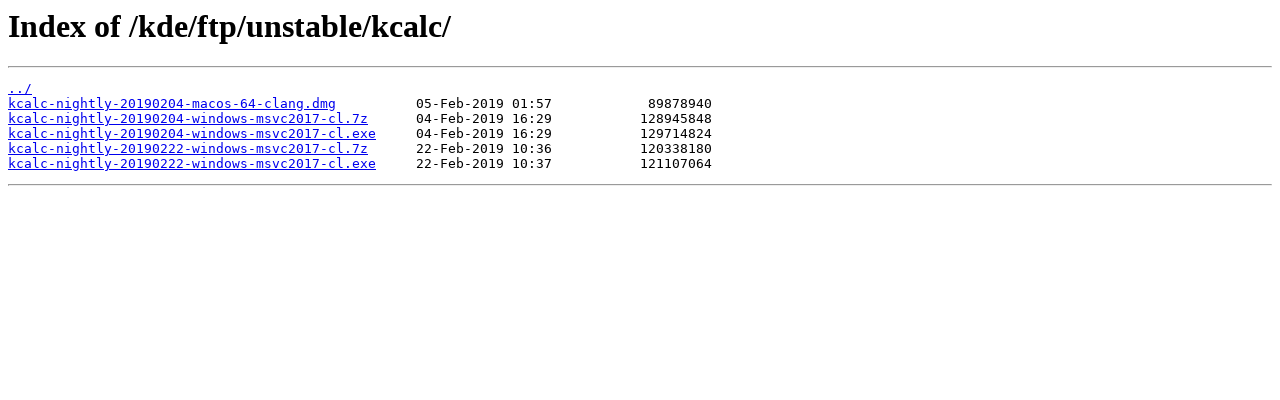

--- FILE ---
content_type: text/html
request_url: http://mirror.faigner.de/kde/ftp/unstable/kcalc/
body_size: 327
content:
<html>
<head><title>Index of /kde/ftp/unstable/kcalc/</title></head>
<body>
<h1>Index of /kde/ftp/unstable/kcalc/</h1><hr><pre><a href="../">../</a>
<a href="kcalc-nightly-20190204-macos-64-clang.dmg">kcalc-nightly-20190204-macos-64-clang.dmg</a>          05-Feb-2019 01:57            89878940
<a href="kcalc-nightly-20190204-windows-msvc2017-cl.7z">kcalc-nightly-20190204-windows-msvc2017-cl.7z</a>      04-Feb-2019 16:29           128945848
<a href="kcalc-nightly-20190204-windows-msvc2017-cl.exe">kcalc-nightly-20190204-windows-msvc2017-cl.exe</a>     04-Feb-2019 16:29           129714824
<a href="kcalc-nightly-20190222-windows-msvc2017-cl.7z">kcalc-nightly-20190222-windows-msvc2017-cl.7z</a>      22-Feb-2019 10:36           120338180
<a href="kcalc-nightly-20190222-windows-msvc2017-cl.exe">kcalc-nightly-20190222-windows-msvc2017-cl.exe</a>     22-Feb-2019 10:37           121107064
</pre><hr></body>
</html>
